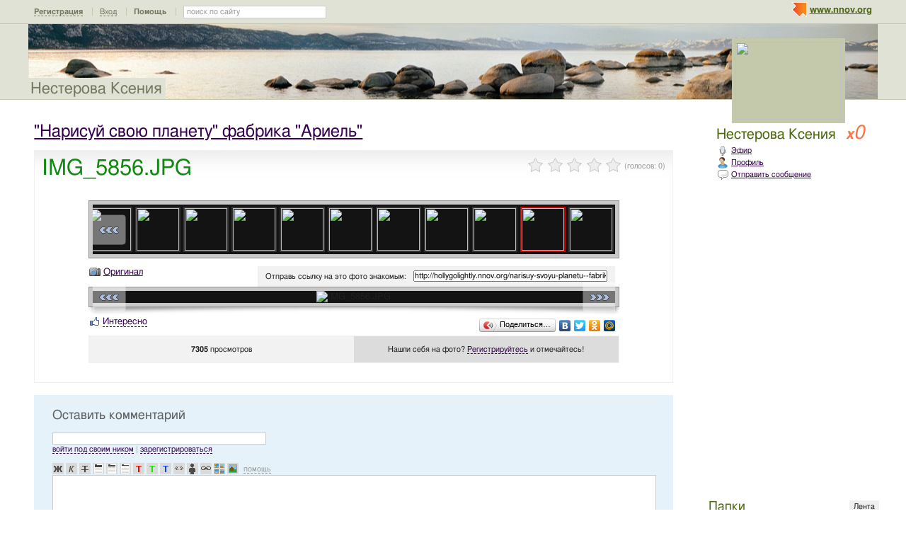

--- FILE ---
content_type: text/html; charset=utf-8
request_url: http://hollygolightly.nnov.org/narisuy-svoyu-planetu--fabrika--ariel/5516391.html
body_size: 17179
content:
<!DOCTYPE html PUBLIC "-//W3C//DTD XHTML 1.0 Transitional//EN" "http://www.w3.org/TR/xhtml1/DTD/xhtml1-transitional.dtd">
<html xmlns="http://www.w3.org/1999/xhtml">
<head>
   <title>IMG_5856.JPG</title>
<meta http-equiv="Content-Type" content="text/html; charset=utf-8" />

<meta name="description" content="IMG_5856.JPG Нижний Новгород" /><meta name="keywords" content="Нестерова, Новгород, Нарисуй, планету, фабрика, Нижний, Ариель, Ксения, IMG_5856, свою" />
<link rel="shortcut icon" type="image/x-icon" href="http://img.nnov.org/favicon.ico"/>
<link rel="icon" type="image/x-icon" href="http://img.nnov.org/favicon.ico"/>
     	<link rel="alternate" type="application/rss+xml" title="Нестерова Ксения" href="http://hollygolightly.nnov.org/rss.php" />
	   <link rel="alternate" type="application/rss+xml" title="Нестерова Ксения: "Нарисуй свою планету" фабрика "Ариель"" href="http://hollygolightly.nnov.org/narisuy-svoyu-planetu--fabrika--ariel/rss.php" />
   
 
            
            
    
  
   <script type="text/javascript" src="http://s.img.nnov.org/jquery,startup.js?1.2.7"></script>
  <link rel="stylesheet" href="http://s.img.nnov.org/skins,google,auto,artist_tommyhilfiger3.css;JooStest.css;Oflife.css;Beatle,common.css;myspace,menu.css;item,photoitem.css;sections,forum.css;skins,google,auto,layout.css?3.5.8" type="text/css" media="all"/>

   
 
    <script type="text/javascript" src="http://s.img.nnov.org/adwolf.js"></script>
</head>
<body id="myspace" class="js cBody full" onclick='return {"data":{"user":{"user_id":0,"login":""}},"dispatcher":"page"}' widget="Controls_Document" data='{"userId":0,"login":""}'>
  <script type="text/javascript">

  var _gaq = _gaq || [];
  _gaq.push(['_setAccount', 'UA-30406011-5']);
  _gaq.push(['_setDomainName', '.nnov.org']);
  _gaq.push(['_setSessionCookieTimeout', 7200000]);
  _gaq.push(['_trackPageview']);
  _gaq.push(['t2._setAccount', 'UA-30406011-1']);
 _gaq.push(['t2._setDomainName','none']);
 _gaq.push(['t2._setAllowLinker',true]);
  _gaq.push(['t2._trackPageview']);

  (function() {
    var ga = document.createElement('script'); ga.type = 'text/javascript'; ga.async = true;
    ga.src = ('https:' == document.location.protocol ? 'https://ssl' : 'http://www') + '.google-analytics.com/ga.js';
    var s = document.getElementsByTagName('script')[0]; s.parentNode.insertBefore(ga, s);
  })();

</script>
<!-- Yandex.Metrika counter -->
<script type="text/javascript">
(function (d, w, c) {
    (w[c] = w[c] || []).push(function() {
        try {
            w.yaCounter17734588 = new Ya.Metrika({id:17734588, enableAll: true, webvisor:true});
        } catch(e) { }
    });
    
    var n = d.getElementsByTagName("script")[0],
        s = d.createElement("script"),
        f = function () { n.parentNode.insertBefore(s, n); };
    s.type = "text/javascript";
    s.async = true;
    s.src = (d.location.protocol == "https:" ? "https:" : "http:") + "//mc.yandex.ru/metrika/watch.js";

    if (w.opera == "[object Opera]") {
        d.addEventListener("DOMContentLoaded", f);
    } else { f(); }
})(document, window, "yandex_metrika_callbacks");
</script>
<noscript><div><img src="//mc.yandex.ru/watch/17734588" style="position:absolute; left:-9999px;" alt="" /></div></noscript>
<!-- /Yandex.Metrika counter -->

<style>
.TreasurePriz {position: fixed; width: 70px; height: 100px; top:100px; left:3%; z-index: 10000; }
</style>

                        

              <noindex>
  </noindex>
<div id="header">
	<div class="bgImg" >
						<div class="topHeader">
			<div class="nnovMenu" > <ul class="menu">
  <li class="first"> <img src="http://img.nnov.org/sp.gif" class="is icoi myspacelogonnov"/><a href="http://www.nnov.org/"><b>www.nnov.org</b></a></li>
  
 </ul></div>
			     <noindex>
  <ul id="user_panel">
       <li class="first user_panel_item"><a
  href="/common/popup.php?c=classUsers&m=main_v1&s=0&users_do=reg" class="js cPopup user_panel_item_a" target="reg" pw="600" ph="450">Регистрация</a></li>
    <li class="user_panel_item"><a
  href="/common/popup.php?c=classUsers&m=main_v1&s=0&users_do=enter" class="js cPopup user_panel_item_a" target="enter" pw="600" ph="450">Вход</a></li>
              <li class="js cToolsMenu collapsed user_panel_item" onclick="return {'data' : {'css_class' : 'collapsed'}}" requires="cToggle_Holder" >
<a href="" class="js cToggle_Switch user_panel_item_a"><strong>Помощь</strong></a>
       <ul class="user_panel_tools">
       <div class="rb5">
 <div class="co">          <li class="user_panel_tools_item_topspaser"></li>
          <li class="user_panel_tools_item">За помощью обращайтесь к<br /></li>
          <li class="user_panel_tools_item"> <img src="http://img.nnov.org/sp.gif" class="is icoi he_on"/><a href="http://jasper-foter.nnov.org/" class="js cUser" target="_top" title=""><strong>jasper-foter</strong></a> <a href="http://www.nnov.co/friends/?abonentId=24514" target="_balnk">написать</a></li>
          <li class="user_panel_tools_item"> <img src="http://img.nnov.org/sp.gif" class="is icoi he_on"/><a href="http://www.nnov.org/profile/?user_id=3835706" class="js cUser" target="_top" title=""><strong>Администрация ННОВ</strong></a> <a href="http://www.nnov.co/friends/?abonentId=3835706" target="_balnk">написать</a></li>
       <div class="c"></div></div>
</div>


       </ul>
</li>
<li class="user_panel_item"><form action="http://www.nnov.org/search/" method="GET">
 <label for="headsearch">поиск по сайту</label>
 <input id="headsearch" type="text" name="q" value="" widget="Form_Decoratelabel Search_Live" />
</form></li>  </ul>
  </noindex>
  
 
 
    
 
		</div>
		<div class="title"><a href="/">Нестерова Ксения</a></div>
		<div class="logoMS" >
				<a href="/common/popup.php?c=classHTML&m=avatar&user_id=4233973" title="Кликните для увеличения" class="js cPopup" pw="740" ph="744" style="border: 0px" target="uFoto"><img src="http://preview.nnov.org/avatarcrop150x110/0/42/33/4233973.jpg"/></a>

					</div>
</div></div> <div id="main">
 <div class="grid_row">
  <div class="grid_cc">
<div class="subHeader"></div>
    <div class="folderTitle">

<div class="fr">
  </div>

<div class="folderTitleName">
<h1><a href="http://hollygolightly.nnov.org/narisuy-svoyu-planetu--fabrika--ariel/">"Нарисуй свою планету" фабрика "Ариель"</a></h1>
</div>








</div>
                

             

      <img src="http://img.nnov.org/stat/5516391" />
                  <div class="rb_var9 rb9w">
 <div class="co">     <div class="itemtitle">
   <div class="imgright">      <span class="js cItem_Rate_Holder">
<nobr><span class="js cItem_Rate is rate" Ite_Code="wwwnnovru_common.myItems.5516391" comment_form="1" onclick="return { data: { secretKey: 'QJonI/WWxdYkPxv7cV0n1IDC21LW0CI/tvzQEwW1PRjQIfmZvCrinpI41DXp5g0jafks2HQ/OONQEjUZQ5A9U/kyTzz2ey5DPAUGn9/S4mf7qrH+WSeHilx9dHueovQqBO/hc1R5xfsjQBvtaqIyLUSSYXD0l0FWxCeZQ5RyTgycpYOE2F4fd0ML6z7DyZYPlqCsrEpU02XERAtyGqP95zdOdKTmG/TMxHJ1Tg6wwEJGBgraUG/4r8w8eEgsgiYTg+SCdeLtu0GRtPQJLNrFMPXx1hRTGXWbHZ5k7c834uQF7Vtbhf3xmEhapTMjKK2uZwA20Yxtkd1DpiAfWlw6OH6cg+D1E65jqTeOUPLz2+WPyby5Vmrs6RFaipPzxv/AsMj3Np7U7AwaTQFCKaFKfeMayxo/xS+Q5CEvIxcKte2338jNCAaLqqKSRsmQckqTF0mCxtjFqAVrVlk3qZrk+Q==' } }"><img src="http://img.nnov.org/img/sp.gif"/><b class="is" style="width: 0px"></b><i class="is" style="width: 0px"></i></span> <span class="notes">(голосов: <span class="js cItem_Rate_Voices">0</span>)</span></nobr>
</span></div>
   <h1 class="alt_hdr">IMG_5856.JPG</h1>







  </div>
  
     <a name="listPhoto" />
 <div class="js cItem_Photo_Scroll photoitem">
     <div id="panMargin" class="panMargin screen">
    <div class="panDiv inner">
     <div class="js cItem_Photo_Scroll_Holder previewHolder"><a href="http://hollygolightly.nnov.org/narisuy-svoyu-planetu--fabrika--ariel/5516271.html#listPhoto"><img src="http://preview.nnov.org/byid60/0/5/51/62/5516271.jpg" width="60" height="60"/></a><a href="http://hollygolightly.nnov.org/narisuy-svoyu-planetu--fabrika--ariel/5516272.html#listPhoto"><img src="http://preview.nnov.org/byid60/0/5/51/62/5516272.jpg" width="60" height="60"/></a><a href="http://hollygolightly.nnov.org/narisuy-svoyu-planetu--fabrika--ariel/5516273.html#listPhoto"><img src="http://preview.nnov.org/byid60/0/5/51/62/5516273.jpg" width="60" height="60"/></a><a href="http://hollygolightly.nnov.org/narisuy-svoyu-planetu--fabrika--ariel/5516274.html#listPhoto"><img src="http://preview.nnov.org/byid60/0/5/51/62/5516274.jpg" width="60" height="60"/></a><a href="http://hollygolightly.nnov.org/narisuy-svoyu-planetu--fabrika--ariel/5516279.html#listPhoto"><img src="http://preview.nnov.org/byid60/0/5/51/62/5516279.jpg" width="60" height="60"/></a><a href="http://hollygolightly.nnov.org/narisuy-svoyu-planetu--fabrika--ariel/5516280.html#listPhoto"><img src="http://preview.nnov.org/byid60/0/5/51/62/5516280.jpg" width="60" height="60"/></a><a href="http://hollygolightly.nnov.org/narisuy-svoyu-planetu--fabrika--ariel/5516282.html#listPhoto"><img src="http://preview.nnov.org/byid60/0/5/51/62/5516282.jpg" width="60" height="60"/></a><a href="http://hollygolightly.nnov.org/narisuy-svoyu-planetu--fabrika--ariel/5516283.html#listPhoto"><img src="http://preview.nnov.org/byid60/0/5/51/62/5516283.jpg" width="60" height="60"/></a><a href="http://hollygolightly.nnov.org/narisuy-svoyu-planetu--fabrika--ariel/5516284.html#listPhoto"><img src="http://preview.nnov.org/byid60/0/5/51/62/5516284.jpg" width="60" height="60"/></a><a href="http://hollygolightly.nnov.org/narisuy-svoyu-planetu--fabrika--ariel/5516285.html#listPhoto"><img src="http://preview.nnov.org/byid60/0/5/51/62/5516285.jpg" width="60" height="60"/></a><a href="http://hollygolightly.nnov.org/narisuy-svoyu-planetu--fabrika--ariel/5516286.html#listPhoto"><img src="http://preview.nnov.org/byid60/0/5/51/62/5516286.jpg" width="60" height="60"/></a><a href="http://hollygolightly.nnov.org/narisuy-svoyu-planetu--fabrika--ariel/5516289.html#listPhoto"><img src="http://preview.nnov.org/byid60/0/5/51/62/5516289.jpg" width="60" height="60"/></a><a href="http://hollygolightly.nnov.org/narisuy-svoyu-planetu--fabrika--ariel/5516290.html#listPhoto"><img src="http://preview.nnov.org/byid60/0/5/51/62/5516290.jpg" width="60" height="60"/></a><a href="http://hollygolightly.nnov.org/narisuy-svoyu-planetu--fabrika--ariel/5516291.html#listPhoto"><img src="http://preview.nnov.org/byid60/0/5/51/62/5516291.jpg" width="60" height="60"/></a><a href="http://hollygolightly.nnov.org/narisuy-svoyu-planetu--fabrika--ariel/5516294.html#listPhoto"><img src="http://preview.nnov.org/byid60/0/5/51/62/5516294.jpg" width="60" height="60"/></a><a href="http://hollygolightly.nnov.org/narisuy-svoyu-planetu--fabrika--ariel/5516296.html#listPhoto"><img src="http://preview.nnov.org/byid60/0/5/51/62/5516296.jpg" width="60" height="60"/></a><a href="http://hollygolightly.nnov.org/narisuy-svoyu-planetu--fabrika--ariel/5516297.html#listPhoto"><img src="http://preview.nnov.org/byid60/0/5/51/62/5516297.jpg" width="60" height="60"/></a><a href="http://hollygolightly.nnov.org/narisuy-svoyu-planetu--fabrika--ariel/5516299.html#listPhoto"><img src="http://preview.nnov.org/byid60/0/5/51/62/5516299.jpg" width="60" height="60"/></a><a href="http://hollygolightly.nnov.org/narisuy-svoyu-planetu--fabrika--ariel/5516300.html#listPhoto"><img src="http://preview.nnov.org/byid60/0/5/51/63/5516300.jpg" width="60" height="60"/></a><a href="http://hollygolightly.nnov.org/narisuy-svoyu-planetu--fabrika--ariel/5516301.html#listPhoto"><img src="http://preview.nnov.org/byid60/0/5/51/63/5516301.jpg" width="60" height="60"/></a><a href="http://hollygolightly.nnov.org/narisuy-svoyu-planetu--fabrika--ariel/5516303.html#listPhoto"><img src="http://preview.nnov.org/byid60/0/5/51/63/5516303.jpg" width="60" height="60"/></a><a href="http://hollygolightly.nnov.org/narisuy-svoyu-planetu--fabrika--ariel/5516305.html#listPhoto"><img src="http://preview.nnov.org/byid60/0/5/51/63/5516305.jpg" width="60" height="60"/></a><a href="http://hollygolightly.nnov.org/narisuy-svoyu-planetu--fabrika--ariel/5516307.html#listPhoto"><img src="http://preview.nnov.org/byid60/0/5/51/63/5516307.jpg" width="60" height="60"/></a><a href="http://hollygolightly.nnov.org/narisuy-svoyu-planetu--fabrika--ariel/5516310.html#listPhoto"><img src="http://preview.nnov.org/byid60/0/5/51/63/5516310.jpg" width="60" height="60"/></a><a href="http://hollygolightly.nnov.org/narisuy-svoyu-planetu--fabrika--ariel/5516313.html#listPhoto"><img src="http://preview.nnov.org/byid60/0/5/51/63/5516313.jpg" width="60" height="60"/></a><a href="http://hollygolightly.nnov.org/narisuy-svoyu-planetu--fabrika--ariel/5516314.html#listPhoto"><img src="http://preview.nnov.org/byid60/0/5/51/63/5516314.jpg" width="60" height="60"/></a><a href="http://hollygolightly.nnov.org/narisuy-svoyu-planetu--fabrika--ariel/5516315.html#listPhoto"><img src="http://preview.nnov.org/byid60/0/5/51/63/5516315.jpg" width="60" height="60"/></a><a href="http://hollygolightly.nnov.org/narisuy-svoyu-planetu--fabrika--ariel/5516316.html#listPhoto"><img src="http://preview.nnov.org/byid60/0/5/51/63/5516316.jpg" width="60" height="60"/></a><a href="http://hollygolightly.nnov.org/narisuy-svoyu-planetu--fabrika--ariel/5516317.html#listPhoto"><img src="http://preview.nnov.org/byid60/0/5/51/63/5516317.jpg" width="60" height="60"/></a><a href="http://hollygolightly.nnov.org/narisuy-svoyu-planetu--fabrika--ariel/5516318.html#listPhoto"><img src="http://preview.nnov.org/byid60/0/5/51/63/5516318.jpg" width="60" height="60"/></a><a href="http://hollygolightly.nnov.org/narisuy-svoyu-planetu--fabrika--ariel/5516319.html#listPhoto"><img src="http://preview.nnov.org/byid60/0/5/51/63/5516319.jpg" width="60" height="60"/></a><a href="http://hollygolightly.nnov.org/narisuy-svoyu-planetu--fabrika--ariel/5516321.html#listPhoto"><img src="http://preview.nnov.org/byid60/0/5/51/63/5516321.jpg" width="60" height="60"/></a><a href="http://hollygolightly.nnov.org/narisuy-svoyu-planetu--fabrika--ariel/5516322.html#listPhoto"><img src="http://preview.nnov.org/byid60/0/5/51/63/5516322.jpg" width="60" height="60"/></a><a href="http://hollygolightly.nnov.org/narisuy-svoyu-planetu--fabrika--ariel/5516323.html#listPhoto"><img src="http://preview.nnov.org/byid60/0/5/51/63/5516323.jpg" width="60" height="60"/></a><a href="http://hollygolightly.nnov.org/narisuy-svoyu-planetu--fabrika--ariel/5516326.html#listPhoto"><img src="http://preview.nnov.org/byid60/0/5/51/63/5516326.jpg" width="60" height="60"/></a><a href="http://hollygolightly.nnov.org/narisuy-svoyu-planetu--fabrika--ariel/5516328.html#listPhoto"><img src="http://preview.nnov.org/byid60/0/5/51/63/5516328.jpg" width="60" height="60"/></a><a href="http://hollygolightly.nnov.org/narisuy-svoyu-planetu--fabrika--ariel/5516330.html#listPhoto"><img src="http://preview.nnov.org/byid60/0/5/51/63/5516330.jpg" width="60" height="60"/></a><a href="http://hollygolightly.nnov.org/narisuy-svoyu-planetu--fabrika--ariel/5516331.html#listPhoto"><img src="http://preview.nnov.org/byid60/0/5/51/63/5516331.jpg" width="60" height="60"/></a><a href="http://hollygolightly.nnov.org/narisuy-svoyu-planetu--fabrika--ariel/5516336.html#listPhoto"><img src="http://preview.nnov.org/byid60/0/5/51/63/5516336.jpg" width="60" height="60"/></a><a href="http://hollygolightly.nnov.org/narisuy-svoyu-planetu--fabrika--ariel/5516337.html#listPhoto"><img src="http://preview.nnov.org/byid60/0/5/51/63/5516337.jpg" width="60" height="60"/></a><a href="http://hollygolightly.nnov.org/narisuy-svoyu-planetu--fabrika--ariel/5516338.html#listPhoto"><img src="http://preview.nnov.org/byid60/0/5/51/63/5516338.jpg" width="60" height="60"/></a><a href="http://hollygolightly.nnov.org/narisuy-svoyu-planetu--fabrika--ariel/5516339.html#listPhoto"><img src="http://preview.nnov.org/byid60/0/5/51/63/5516339.jpg" width="60" height="60"/></a><a href="http://hollygolightly.nnov.org/narisuy-svoyu-planetu--fabrika--ariel/5516342.html#listPhoto"><img src="http://preview.nnov.org/byid60/0/5/51/63/5516342.jpg" width="60" height="60"/></a><a href="http://hollygolightly.nnov.org/narisuy-svoyu-planetu--fabrika--ariel/5516344.html#listPhoto"><img src="http://preview.nnov.org/byid60/0/5/51/63/5516344.jpg" width="60" height="60"/></a><a href="http://hollygolightly.nnov.org/narisuy-svoyu-planetu--fabrika--ariel/5516346.html#listPhoto"><img src="http://preview.nnov.org/byid60/0/5/51/63/5516346.jpg" width="60" height="60"/></a><a href="http://hollygolightly.nnov.org/narisuy-svoyu-planetu--fabrika--ariel/5516349.html#listPhoto"><img src="http://preview.nnov.org/byid60/0/5/51/63/5516349.jpg" width="60" height="60"/></a><a href="http://hollygolightly.nnov.org/narisuy-svoyu-planetu--fabrika--ariel/5516350.html#listPhoto"><img src="http://preview.nnov.org/byid60/0/5/51/63/5516350.jpg" width="60" height="60"/></a><a href="http://hollygolightly.nnov.org/narisuy-svoyu-planetu--fabrika--ariel/5516351.html#listPhoto"><img src="http://preview.nnov.org/byid60/0/5/51/63/5516351.jpg" width="60" height="60"/></a><a href="http://hollygolightly.nnov.org/narisuy-svoyu-planetu--fabrika--ariel/5516352.html#listPhoto"><img src="http://preview.nnov.org/byid60/0/5/51/63/5516352.jpg" width="60" height="60"/></a><a href="http://hollygolightly.nnov.org/narisuy-svoyu-planetu--fabrika--ariel/5516354.html#listPhoto"><img src="http://preview.nnov.org/byid60/0/5/51/63/5516354.jpg" width="60" height="60"/></a><a href="http://hollygolightly.nnov.org/narisuy-svoyu-planetu--fabrika--ariel/5516355.html#listPhoto"><img src="http://preview.nnov.org/byid60/0/5/51/63/5516355.jpg" width="60" height="60"/></a><a href="http://hollygolightly.nnov.org/narisuy-svoyu-planetu--fabrika--ariel/5516357.html#listPhoto"><img src="http://preview.nnov.org/byid60/0/5/51/63/5516357.jpg" width="60" height="60"/></a><a href="http://hollygolightly.nnov.org/narisuy-svoyu-planetu--fabrika--ariel/5516358.html#listPhoto"><img src="http://preview.nnov.org/byid60/0/5/51/63/5516358.jpg" width="60" height="60"/></a><a href="http://hollygolightly.nnov.org/narisuy-svoyu-planetu--fabrika--ariel/5516359.html#listPhoto"><img src="http://preview.nnov.org/byid60/0/5/51/63/5516359.jpg" width="60" height="60"/></a><a href="http://hollygolightly.nnov.org/narisuy-svoyu-planetu--fabrika--ariel/5516360.html#listPhoto"><img src="http://preview.nnov.org/byid60/0/5/51/63/5516360.jpg" width="60" height="60"/></a><a href="http://hollygolightly.nnov.org/narisuy-svoyu-planetu--fabrika--ariel/5516363.html#listPhoto"><img src="http://preview.nnov.org/byid60/0/5/51/63/5516363.jpg" width="60" height="60"/></a><a href="http://hollygolightly.nnov.org/narisuy-svoyu-planetu--fabrika--ariel/5516366.html#listPhoto"><img src="http://preview.nnov.org/byid60/0/5/51/63/5516366.jpg" width="60" height="60"/></a><a href="http://hollygolightly.nnov.org/narisuy-svoyu-planetu--fabrika--ariel/5516372.html#listPhoto"><img src="http://preview.nnov.org/byid60/0/5/51/63/5516372.jpg" width="60" height="60"/></a><a href="http://hollygolightly.nnov.org/narisuy-svoyu-planetu--fabrika--ariel/5516373.html#listPhoto"><img src="http://preview.nnov.org/byid60/0/5/51/63/5516373.jpg" width="60" height="60"/></a><a href="http://hollygolightly.nnov.org/narisuy-svoyu-planetu--fabrika--ariel/5516374.html#listPhoto"><img src="http://preview.nnov.org/byid60/0/5/51/63/5516374.jpg" width="60" height="60"/></a><a href="http://hollygolightly.nnov.org/narisuy-svoyu-planetu--fabrika--ariel/5516376.html#listPhoto"><img src="http://preview.nnov.org/byid60/0/5/51/63/5516376.jpg" width="60" height="60"/></a><a href="http://hollygolightly.nnov.org/narisuy-svoyu-planetu--fabrika--ariel/5516380.html#listPhoto"><img src="http://preview.nnov.org/byid60/0/5/51/63/5516380.jpg" width="60" height="60"/></a><a href="http://hollygolightly.nnov.org/narisuy-svoyu-planetu--fabrika--ariel/5516381.html#listPhoto"><img src="http://preview.nnov.org/byid60/0/5/51/63/5516381.jpg" width="60" height="60"/></a><a href="http://hollygolightly.nnov.org/narisuy-svoyu-planetu--fabrika--ariel/5516382.html#listPhoto"><img src="http://preview.nnov.org/byid60/0/5/51/63/5516382.jpg" width="60" height="60"/></a><a href="http://hollygolightly.nnov.org/narisuy-svoyu-planetu--fabrika--ariel/5516385.html#listPhoto"><img src="http://preview.nnov.org/byid60/0/5/51/63/5516385.jpg" width="60" height="60"/></a><a href="http://hollygolightly.nnov.org/narisuy-svoyu-planetu--fabrika--ariel/5516386.html#listPhoto"><img src="http://preview.nnov.org/byid60/0/5/51/63/5516386.jpg" width="60" height="60"/></a><a href="http://hollygolightly.nnov.org/narisuy-svoyu-planetu--fabrika--ariel/5516387.html#listPhoto"><img src="http://preview.nnov.org/byid60/0/5/51/63/5516387.jpg" width="60" height="60"/></a><a href="http://hollygolightly.nnov.org/narisuy-svoyu-planetu--fabrika--ariel/5516388.html#listPhoto"><img src="http://preview.nnov.org/byid60/0/5/51/63/5516388.jpg" width="60" height="60"/></a><a href="http://hollygolightly.nnov.org/narisuy-svoyu-planetu--fabrika--ariel/5516389.html#listPhoto"><img src="http://preview.nnov.org/byid60/0/5/51/63/5516389.jpg" width="60" height="60"/></a><a href="http://hollygolightly.nnov.org/narisuy-svoyu-planetu--fabrika--ariel/5516391.html#listPhoto"><img src="http://preview.nnov.org/byid60/0/5/51/63/5516391.jpg" width="60" height="60" class="act"/></a><a href="http://hollygolightly.nnov.org/narisuy-svoyu-planetu--fabrika--ariel/5516392.html#listPhoto"><img src="http://preview.nnov.org/byid60/0/5/51/63/5516392.jpg" width="60" height="60"/></a></div>
    <div class="is arr left"><a href="#" class="js cItem_Photo_Scroll_Left">&larr;</a></div>
    <div class="is arr right"><a href="#" class="js cItem_Photo_Scroll_Right">&rarr;</a></div>
    </div>
   </div>
   


<div style="border: 1px solid white">
 <div class="utils"> <span class="icolink"><a href="http://img.nnov.org/data/uf/44/5/51/63/5516391_IMG_5856.JPG" class="" target="_blank"><img src="http://img.nnov.org/sp.gif" class="is icoi classmygallery"/>Оригинал</a></span></div>
 <div class="givelink">
  <div class="rb_var13 rb5" ebl="1" ebr="1">
 <div class="co">  <form>
   <label>Отправь ссылку на это фото знакомым:</label>
   <input type="text" value="http://hollygolightly.nnov.org/narisuy-svoyu-planetu--fabrika--ariel/5516391.html" />
  </form>
  <div class="c"></div></div>
</div>


 </div>
</div>
<div class="screen"><div class="inner"><img src="http://preview.nnov.org/screen740/0/data/uf/44/5/51/63/5516391_IMG_5856.JPG" alt="IMG_5856.JPG" title="IMG_5856.JPG"/><div class="is arr left"><a href="http://hollygolightly.nnov.org/narisuy-svoyu-planetu--fabrika--ariel/5516389.html#listPhoto">&laquo;</a></div><div class="is arr right"><a href="http://hollygolightly.nnov.org/narisuy-svoyu-planetu--fabrika--ariel/5516392.html#listPhoto">&raquo;</a></div></div></div>

 <div><img src="http://img.nnov.org/interface/photoitem_bg.jpg" width="100%" height="12"/></div>
    <div>
<div class="fl">


      <div class=" controlLink" 
widget="Controls_Linker"
data="{
  uopClass : 'classMyItemPhoto', 
  uopId : 5516391,
  isLiked : 0  , userNoReg : 1}"
>
 <img src="http://img.nnov.org/sp.gif" class="is icoi likeIcon"/><a href="#" class="Add">Интересно</a>
<a href="#" class="showModalBlock" method="Drop">Вам интересно</a>
<div class="modalBlock" method="Drop">
<a href="#" class="Drop">Больше не интересно</a>
</div>
<span class="CountLikers hide" >(<a href="#" class="showCount" >0</a>)</span>
</div>
</div>
<div class="fr"><script type="text/javascript" src="//yandex.st/share/share.js" charset="utf-8"></script>
<noindex><div class="yashare-auto-init" data-yashareType="button" data-yashareQuickServices="yaru,vkontakte,facebook,twitter,odnoklassniki,moimir"></div></noindex></div>
<div class="c"></div>
</div>
 <div class="rb_var13 rb5">
 <div class="co">      <div class="figures"><div><strong>   
7305 </strong> просмотров</div></div>
  <div class="inphoto"><div>      Нашли себя на фото? <a
  href="/common/popup.php?c=classUsers&m=main_v1&s=0&users_do=reg" class="js cPopup" target="reg" pw="600" ph="450">Регистрируйтесь</a> и отмечайтесь!
   </div></div>
 <div class="c"></div></div>
</div>
<br />

 <div class="c"></div>
 </div>
<div class="c"></div></div>
</div>
<br />



              <a name="comments" />
<div class="rb5 cRoundBox rb_var2 rb9" etl="1" etr="1">
 <div class="co"><div class="fr"></div>
<h3>Оставить комментарий</h3>
						<noindex>
		
	

	
	

	
	 <div class="js cForms_PopupSubmitter" requires="cPopup" href="/common/popup.php?c=DNK_Forum_Thread_Block&m=classMyItemComment&fta=reply&unid=classMyItemPhoto.5516391" pw="700" ph="700" target="enter">
		<form enctype="multipart/form-data" method="post" name="postform" class="js cForms_Container common_form">
	  
	  <input type="hidden" name="kod" value="код" />

	  

	  

	  		
	    <input type="text" maxlength="20" name="login" value="" class="js cForms_Text txtfld"/> 
	      <div class="notes">
                <a href="/common/popup.php?c=classUsers&m=main_v1&s=0&users_do=enter" class="js cPopup" target="userEnter" pw="500" ph="400">войти под своим ником</a>
	        | <a href="/common/popup.php?c=classUsers&m=main_v1&s=0&users_do=reg" class="js cPopup" target="userReg" pw="500" ph="400">зарегистрироваться</a>
		<br /><br />
	      </div>
            
	  
	
	
	  
	      <div class="js cForms_TextEditor">
    <div id="butns">
     <a href="#" class="js cForms_TextEditor_insTag" insTag="b" tabindex="32767" title="Полужирный"><img src="http://img.nnov.org/sp.gif" class="b"/></a>
     <a href="#" class="js cForms_TextEditor_insTag" insTag="i" tabindex="32767" title="Курсив"><img src="http://img.nnov.org/sp.gif" class="i"/></a>
     <a href="#" class="js cForms_TextEditor_insTag" insTag="strike" tabindex="32767" title="Перечеркнутый"><img src="http://img.nnov.org/sp.gif" class="strike" /></a>
     <a href="#" class="js cForms_TextEditor_insTag" insTag="h1" tabindex="32767" title="Заголовок 1"><img src="http://img.nnov.org/sp.gif" class="h1"/></a>
     <a href="#" class="js cForms_TextEditor_insTag" insTag="h2" tabindex="32767" title="Заголовок 2"><img src="http://img.nnov.org/sp.gif" class="h2"/></a>
     <a href="#" class="js cForms_TextEditor_insTag" insTag="h3" tabindex="32767" title="Заголовок 3"><img src="http://img.nnov.org/sp.gif" class="h3"/></a>
     <a href="#" class="js cForms_TextEditor_insTag" insTag="red" tabindex="32767" title="Красный"><img src="http://img.nnov.org/sp.gif" class="red" /></a>
     <a href="#" class="js cForms_TextEditor_insTag" insTag="green" tabindex="32767" title="Зеленый"><img src="http://img.nnov.org/sp.gif" class="green" /></a>
     <a href="#" class="js cForms_TextEditor_insTag" insTag="blue" tabindex="32767" title="Синий"><img src="http://img.nnov.org/sp.gif" class="blue"/></a>
     <a href="#" class="js cForms_TextEditor_insTag" insTag="quote" tabindex="32767" title="Цитировать"><img src="http://img.nnov.org/sp.gif" class="quote"/></a>
          <a href="#" class="js cForms_TextEditor_insTag" insTag="user" tabindex="32767" title="Пользователь"><img src="http://img.nnov.org/sp.gif" class="user"/></a>

     <a href="#" class="js cForms_TextEditor_insUrl" tabindex="32767" title="Ссылка"><img src="http://img.nnov.org/sp.gif" class="url"/></a>
     <a href="#" class="js cForms_TextEditor_insPhoto" tabindex="32767" title="Фотогалерея"><img src="http://img.nnov.org/sp.gif" class="photo"/></a>
     <a href="/common/popup.php?c=classHTML&m=myupload_v2" class="js cForms_TextEditor_insUpload" requires="cPopup" pw="600" ph="500" target="myUpload" title="Загрузить файл" tabindex="32767"><img src="http://img.nnov.org/sp.gif" class="upload"/></a>
  &nbsp;<a href="/common/popup.php?c=classHTML&m=html_help" class="js cPopup notes" target="htmlHelp" pw="500" ph="400">помощь</a>
    </div>
    <div class="js cForms_TextEditor_ImageHolder" preview="byid60"></div>
<textarea
  id="PostMsg"
  name="message"
  class="js cForms_Textarea ta"
></textarea>

  </div>	  
	
	  		
	    <label>Решение задачи (прописью):</label>
	      <div class="notes">Вы не зарегистрированы, решите арифметическую задачу на картинке,<br/>введите ответ <b>прописью</b> <br />(<a href="" onclick="document.getElementById('capt').src = document.getElementById('capt').src + '?rnd=11897'; return false">обновить картинку</a>).</div>
	    
	    <dd><input type="text" name="captcha" class="js cForms_Text txtfld" tabindex="1" /><br />
	      <img src="/common/lcaptcha.php?rnd=82293" id="capt"/>
	    </dd>
	  <div style="text-align: center;"> <input type="submit" class="btn" value="Отправить" /></div>
	    <input type="hidden" name="Update" value="1" />

	</form></div>
</noindex><div class="c"></div></div>
</div>
<br />

  </div>
  <div class="grid_r">
    

   <div class="myspace_owner">
         <div class="titleOwner">Нестерова Ксения <a class="reting" href="http://www.nnov.org/user/rating/?cPart=1#ratingPlace">
<i>x</i>0</a>

</div>
   <ul>
    <li> <div class="icolink"><a href="/?Do=airLenta" class=""><img src="http://img.nnov.org/sp.gif" class="is icoi airItemMenu"/>Эфир</a></div></li>
    <li> <div class="icolink"><a href="/?Do=Portret" class=""><img src="http://img.nnov.org/sp.gif" class="is icoi he_on"/>Профиль</a></div></li>
         <li>  <a href="http://nnov.co/message/?abonentId=4233973" title="Отправить сообщение" target="_blank" class="icolink"  rel="nofollow" > <img src="http://img.nnov.org/sp.gif" class="is icoi thumb_comment"/>Отправить сообщение</a>
</li>
       </ul>
<br/>

      </div>

        
 

<br/>
  
<div class="banner" style=""><noindex rel='nofollow'> <script async src='//pagead2.googlesyndication.com/pagead/js/adsbygoogle.js'></script> <!-- nnov_240_400 --> <ins class='adsbygoogle'      style='display:inline-block;width:240px;height:400px'      data-ad-client='ca-pub-6231255325161292'      data-ad-slot='2190466899'></ins> <script> (adsbygoogle = window.adsbygoogle || []).push({}); </script> </noindex><img src="http://www.nnov.org/hints/show/7061.banner_240.jpg" width="1" height="1" /></div><br/>



 
  <div class="myspace_menu">
  <div class="imgright"><a href="/?Do=MyLenta">Лента</a></div>
  <h2>Папки</h2>
     <ul class="">
                          <li>
           <div class="icolink"><a href="/turnir--shit-i-mech--v-den-goroda/" class=""><img src="http://img.nnov.org/sp.gif" class="is icoi classmygallery"/>Турнир "Щит и меч" в День города  </a> <span class="count">(83)</span></div>    </li>
                             <li>
           <div class="icolink"><a href="/zhizn-v-polnom-tsvete/" class=""><img src="http://img.nnov.org/sp.gif" class="is icoi classmygallery"/>Жизнь в полном цвете</a> <span class="count">(46)</span></div>    </li>
                             <li>
           <div class="icolink"><a href="/otkr--tie-100-oy-igrovoy-ploshadki--fond-obnazhenn/" class=""><img src="http://img.nnov.org/sp.gif" class="is icoi classmygallery"/>Открытие 100-ой игровой площадки: Фонд обнаженные сердца</a> <span class="count">(122)</span></div>    </li>
                             <li>
           <div class="icolink"><a href="/adrenaline-fmx-rush/" class=""><img src="http://img.nnov.org/sp.gif" class="is icoi classmygallery"/>Adrenaline FMX RUSH</a> <span class="count">(95)</span></div>    </li>
                             <li>
           <div class="icolink"><a href="/pust--nskiy-zakaznik/" class=""><img src="http://img.nnov.org/sp.gif" class="is icoi classmygallery"/>Пустынский заказник</a> <span class="count">(23)</span></div>    </li>
                             <li>
           <div class="icolink"><a href="/maastriht-i-sad---appeltern/" class=""><img src="http://img.nnov.org/sp.gif" class="is icoi classmygallery"/>Маастрихт и сады Appeltern</a> <span class="count">(14)</span></div>    </li>
                             <li>
           <div class="icolink"><a href="/gorkyclassic-2013/" class=""><img src="http://img.nnov.org/sp.gif" class="is icoi classmygallery"/>Gorkyclassic-2013</a> <span class="count">(88)</span></div>    </li>
                             <li>
           <div class="icolink"><a href="/miting--otstoim-park-kulibina/" class=""><img src="http://img.nnov.org/sp.gif" class="is icoi classmygallery"/>Митинг "Отстоим парк Кулибина"</a> <span class="count">(18)</span></div>    </li>
                             <li>
           <div class="icolink"><a href="/mercedes-benz-sprinter-classic-na-gaze/" class=""><img src="http://img.nnov.org/sp.gif" class="is icoi classmygallery"/>Mercedes-Benz Sprinter Classic на ГАЗе</a> <span class="count">(70)</span></div>    </li>
                             <li>
           <div class="icolink"><a href="/wafest-2013/" class=""><img src="http://img.nnov.org/sp.gif" class="is icoi classmygallery"/>WAFEst 2013</a> <span class="count">(117)</span></div>    </li>
                             <li>
           <div class="icolink"><a href="/marafon-legkoy-zhizni-oltermanni/" class=""><img src="http://img.nnov.org/sp.gif" class="is icoi classmygallery"/>Марафон легкой жизни Oltermanni</a> <span class="count">(93)</span></div>    </li>
                             <li>
           <div class="icolink"><a href="/otkr--tie-5-go-sezona-v--serflagere-freedom/" class=""><img src="http://img.nnov.org/sp.gif" class="is icoi classmygallery"/>Открытие 5-го сезона в "Сёрфлагере FreeDOM"</a> <span class="count">(62)</span></div>    </li>
                             <li>
           <div class="icolink"><a href="/pokaz-finala-ligi-chempionov-uefa--organizovann--y/" class=""><img src="http://img.nnov.org/sp.gif" class="is icoi classmygallery"/>Показ финала Лиги Чемпионов УЕФА, организованный брендом Heineken</a> <span class="count">(91)</span></div>    </li>
                             <li>
           <div class="icolink"><a href="/miss-nizhniy-novgorod-2013-perv--y-kasting/" class=""><img src="http://img.nnov.org/sp.gif" class="is icoi classmygallery"/>Мисс Нижний Новгород 2013 первый кастинг</a> <span class="count">(112)</span></div>    </li>
                             <li>
           <div class="icolink"><a href="/kaleydoskop-stilya/" class=""><img src="http://img.nnov.org/sp.gif" class="is icoi classmygallery"/>Калейдоскоп стиля</a> <span class="count">(44)</span></div>    </li>
                             <li>
           <div class="icolink"><a href="/fotov--stavka-georgiya-akimova---15-mgnoveniy-vesn/" class=""><img src="http://img.nnov.org/sp.gif" class="is icoi classmygallery"/>Фотовыставка Георгия Акимова «15 мгновений весны»</a> <span class="count">(14)</span></div>    </li>
                             <li>
           <div class="icolink"><a href="/festival-elektronnoy-muz--ki-freedom-music/" class=""><img src="http://img.nnov.org/sp.gif" class="is icoi classmygallery"/>Фестиваль электронной музыки Freedom Music</a> <span class="count">(51)</span></div>    </li>
                             <li>
           <div class="icolink"><a href="/open-sky/" class=""><img src="http://img.nnov.org/sp.gif" class="is icoi classmygallery"/>Open Sky</a> <span class="count">(33)</span></div>    </li>
                             <li>
           <div class="icolink"><a href="/9-maya-2013-goda/" class=""><img src="http://img.nnov.org/sp.gif" class="is icoi classmygallery"/>9 мая 2013 года</a> <span class="count">(74)</span></div>    </li>
                             <li>
           <div class="icolink"><a href="/litsa-pobed/" class=""><img src="http://img.nnov.org/sp.gif" class="is icoi classmygallery"/>Лица Победы</a> <span class="count">(10)</span></div>    </li>
                             <li>
           <div class="icolink"><a href="/1-maya/" class=""><img src="http://img.nnov.org/sp.gif" class="is icoi classmygallery"/>1 мая</a> <span class="count">(134)</span></div>    </li>
                             <li>
           <div class="icolink"><a href="/narisuy-svoyu-planetu--fabrika--ariel/" class=""><img src="http://img.nnov.org/sp.gif" class="is icoi classmygallery"/><strong>"Нарисуй свою планету" фабрика "Ариель"</strong></a> <span class="count">(71)</span></div>    </li>
                             <li>
           <div class="icolink"><a href="/press-konferentsiya-priurochennaya-k-festivalyu--z/" class=""><img src="http://img.nnov.org/sp.gif" class="is icoi classmygallery"/>Пресс конференция приуроченная к фестивалю "Золотой Подиум 2013" </a> <span class="count">(8)</span></div>    </li>
                             <li>
           <div class="icolink"><a href="/premern--y-pokaz-filma--legenda----17/" class=""><img src="http://img.nnov.org/sp.gif" class="is icoi classmygallery"/>Премьерный показ фильма "Легенда №17"</a> <span class="count">(26)</span></div>    </li>
                             <li>
           <div class="icolink"><a href="/moraln--y-kodeks---v-zagorodnom-otele---chayka/" class=""><img src="http://img.nnov.org/sp.gif" class="is icoi classmygallery"/>«Моральный кодекс» в загородном отеле «Чайка»</a> <span class="count">(199)</span></div>    </li>
                             <li>
           <div class="icolink"><a href="/olimpiyskiy-fakel-v-niu-vsche/" class=""><img src="http://img.nnov.org/sp.gif" class="is icoi classmygallery"/>Олимпийский факел в НИУ ВШЭ</a> <span class="count">(25)</span></div>    </li>
                             <li>
           <div class="icolink"><a href="/britaniya-cherez-obektiv-berta-hardi/" class=""><img src="http://img.nnov.org/sp.gif" class="is icoi classmygallery"/>Британия через объектив Берта Харди</a> <span class="count">(55)</span></div>    </li>
                             <li>
           <div class="icolink"><a href="/martovskie-kot/" class=""><img src="http://img.nnov.org/sp.gif" class="is icoi classmygallery"/>Мартовские коты</a> <span class="count">(88)</span></div>    </li>
                             <li>
           <div class="icolink"><a href="/den-ptits-23-marta/" class=""><img src="http://img.nnov.org/sp.gif" class="is icoi classmygallery"/>День птиц 23 марта</a> <span class="count">(49)</span></div>    </li>
                             <li>
           <div class="icolink"><a href="/miss-hse-2013--goddess-show/" class=""><img src="http://img.nnov.org/sp.gif" class="is icoi classmygallery"/>MISS HSE 2013: GODDESS SHOW</a> <span class="count">(87)</span></div>    </li>
                             <li>
           <div class="icolink"><a href="/toyota-tsentr-nizhniy-novgorod-yug-2-marta/" class=""><img src="http://img.nnov.org/sp.gif" class="is icoi classmygallery"/>Тойота Центр Нижний Новгород Юг 2 марта</a> <span class="count">(35)</span></div>    </li>
                             <li>
           <div class="icolink"><a href="/fotoreportazh-so-semok-filma--elementarnaya-lyubov/" class=""><img src="http://img.nnov.org/sp.gif" class="is icoi classmygallery"/>Фоторепортаж со съемок фильма "Элементарная любовь"</a> <span class="count">(30)</span></div>    </li>
                             <li>
           <div class="icolink"><a href="/v--stavka---coca-cola--pronesi-olimpiyskiy-ogon--v/" class=""><img src="http://img.nnov.org/sp.gif" class="is icoi classmygallery"/>Выставка «Coca-Cola. Пронеси Олимпийский огонь. Вливайся!»</a> <span class="count">(53)</span></div>    </li>
                             <li>
           <div class="icolink"><a href="/tsvet/" class=""><img src="http://img.nnov.org/sp.gif" class="is icoi classmyblog"/>Цветы</a> <span class="count">(7)</span></div>    </li>
                             <li>
           <div class="icolink"><a href="/l--zhnya-rossii--2013/" class=""><img src="http://img.nnov.org/sp.gif" class="is icoi classmygallery"/>Лыжня России -2013</a> <span class="count">(13)</span></div>    </li>
                             <li>
           <div class="icolink"><a href="/zhivotn--y-mir-zemli-glazami-fotografov-national-g/" class=""><img src="http://img.nnov.org/sp.gif" class="is icoi classmygallery"/>Животный мир Земли глазами фотографов National Geographic </a> <span class="count">(90)</span></div>    </li>
                             <li>
           <div class="icolink"><a href="/vverh-dnom--laboratoriya-avtorskih-podarkov/" class=""><img src="http://img.nnov.org/sp.gif" class="is icoi classmygallery"/>Вверх дном. Лаборатория авторских подарков</a> <span class="count">(33)</span></div>    </li>
                             <li>
           <div class="icolink"><a href="/interesnoe/" class=""><img src="http://img.nnov.org/sp.gif" class="is icoi classmyblog"/>Интересное</a> <span class="count">(1)</span></div>    </li>
                             <li>
           <div class="icolink"><a href="/grandiozn--y-test-drive/" class=""><img src="http://img.nnov.org/sp.gif" class="is icoi classmygallery"/>«GRANDиозный TEST-DRIVE»</a> <span class="count">(28)</span></div>    </li>
                             <li>
           <div class="icolink"><a href="/stadion-k-chm-2018/" class=""><img src="http://img.nnov.org/sp.gif" class="is icoi classmygallery"/>Стадион к ЧМ 2018</a> <span class="count">(19)</span></div>    </li>
                             <li>
           <div class="icolink"><a href="/otkr--tie-media-markt-nizhniy-novgorod/" class=""><img src="http://img.nnov.org/sp.gif" class="is icoi classmygallery"/>Открытие Медиа Маркт Нижний Новгород</a> <span class="count">(158)</span></div>    </li>
                             <li>
           <div class="icolink"><a href="/turnir--shit-i-mech/" class=""><img src="http://img.nnov.org/sp.gif" class="is icoi classmygallery"/>Турнир "Щит и меч"</a> <span class="count">(159)</span></div>    </li>
                             <li>
           <div class="icolink"><a href="/17-noyabrya-fk--volga-----spartak/" class=""><img src="http://img.nnov.org/sp.gif" class="is icoi classmygallery"/>17 ноября ФК "Волга" - "Спартак"</a> <span class="count">(69)</span></div>    </li>
                             <li>
           <div class="icolink"><a href="/hk--torpedo-----lev/" class=""><img src="http://img.nnov.org/sp.gif" class="is icoi classmygallery"/>ХК "Торпедо" - "Лев"</a> <span class="count">(36)</span></div>    </li>
                             <li>
           <div class="icolink"><a href="/master-klass-po-kataniyu-na-konkah-dlya-finalistok/" class=""><img src="http://img.nnov.org/sp.gif" class="is icoi classmygallery"/>мастер-класс по катанию на коньках для финалисток регионального конкурса красоты «Мисс Нижний Новгород-2012» от игроков ХК "Торпедо"</a> <span class="count">(37)</span></div>    </li>
                             <li>
           <div class="icolink"><a href="/fk--volga--nizhniy-novgorod----zenit/" class=""><img src="http://img.nnov.org/sp.gif" class="is icoi classmygallery"/>ФК "Волга" Нижний Новгород - "Зенит"</a> <span class="count">(60)</span></div>    </li>
                             <li>
           <div class="icolink"><a href="/chitaln--y-zal/" class=""><img src="http://img.nnov.org/sp.gif" class="is icoi classmyblog"/>Читальный зал</a> <span class="count">(29)</span></div>    </li>
                             <li>
           <div class="icolink"><a href="/hk--torpedo----ska/" class=""><img src="http://img.nnov.org/sp.gif" class="is icoi classmygallery"/>ХК "Торпедо"- "СКА"</a> <span class="count">(136)</span></div>    </li>
                             <li>
           <div class="icolink"><a href="/otkr--tie-avtotsentra-suzuki/" class=""><img src="http://img.nnov.org/sp.gif" class="is icoi classmygallery"/>Открытие автоцентра Сузуки</a> <span class="count">(31)</span></div>    </li>
                             <li>
           <div class="icolink"><a href="/vstrecha-nnovtsev-v-lofte/" class=""><img src="http://img.nnov.org/sp.gif" class="is icoi classmygallery"/>Встреча nnovцев в LOFTе</a> <span class="count">(109)</span></div>    </li>
                             <li>
           <div class="icolink"><a href="/hk--torpedo-----avangard---8-oktyabrya-2012g/" class=""><img src="http://img.nnov.org/sp.gif" class="is icoi classmygallery"/>ХК "Торпедо" - "Авангард"  8 октября 2012г.</a> <span class="count">(80)</span></div>    </li>
                             <li>
           <div class="icolink"><a href="/vruchenie-premii--sosnovaya-vetv/" class=""><img src="http://img.nnov.org/sp.gif" class="is icoi classmygallery"/>Вручение премии "Сосновая ветвь"</a> <span class="count">(46)</span></div>    </li>
                             <li>
           <div class="icolink"><a href="/markus-schults/" class=""><img src="http://img.nnov.org/sp.gif" class="is icoi classmygallery"/>Маркус Шульц</a> <span class="count">(75)</span></div>    </li>
                             <li>
           <div class="icolink"><a href="/zhk--tsvet-----torzhestvennaya-zakladka-pervogo-ka/" class=""><img src="http://img.nnov.org/sp.gif" class="is icoi classmygallery"/>ЖК "Цветы": торжественная закладка первого камня</a> <span class="count">(49)</span></div>    </li>
                             <li>
           <div class="icolink"><a href="/kosmetichka/" class=""><img src="http://img.nnov.org/sp.gif" class="is icoi classmyblog"/>Косметичка</a> <span class="count">(6)</span></div>    </li>
                             <li>
           <div class="icolink"><a href="/hokkey/" class=""><img src="http://img.nnov.org/sp.gif" class="is icoi classmygallery"/>Хоккей</a> <span class="count">(1)</span></div>    </li>
                             <li>
           <div class="icolink"><a href="/m-o-d-a/" class=""><img src="http://img.nnov.org/sp.gif" class="is icoi classmyblog"/>М.О.Д.А.</a> <span class="count">(22)</span></div>    </li>
                             <li class="js cMySpace_Menu_List">
     <div class="js cMySpace_Menu_Switcher is swtch_down" state=""></div>      <div class="icolink"><a href="/konkurs/" class=""><img src="http://img.nnov.org/sp.gif" class="is icoi classmyblog"/>Конкурсы</a></div>             <ul class="dno">
                          <li>
           <div class="icolink"><a href="/konkurs/konkurs-naschih-schkoln--h-ili-studencheskih-fotog/" class=""><img src="http://img.nnov.org/sp.gif" class="is icoi classmyblog"/>Конкурс наших школьных или студенческих фотографий! Скоро 1 сентября... давайте вспомним как все было))</a> <span class="count">(1)</span></div>    </li>
       </ul>
    </li>
                             <li>
           <div class="icolink"><a href="/ippodrom/" class=""><img src="http://img.nnov.org/sp.gif" class="is icoi classmygallery"/>Ипподром</a> <span class="count">(89)</span></div>    </li>
                             <li>
           <div class="icolink"><a href="/miss-nizhniy-novgorod--kasting-17-avgusta/" class=""><img src="http://img.nnov.org/sp.gif" class="is icoi classmygallery"/>Мисс Нижний Новгород (кастинг 17 августа)</a> <span class="count">(75)</span></div>    </li>
                             <li>
           <div class="icolink"><a href="/obo-vsem/" class=""><img src="http://img.nnov.org/sp.gif" class="is icoi classmyblog"/>Обо всем...</a> <span class="count">(1)</span></div>    </li>
                             <li>
           <div class="icolink"><a href="/portugalskaya-korrida/" class=""><img src="http://img.nnov.org/sp.gif" class="is icoi classmygallery"/>Португальская коррида</a> <span class="count">(8)</span></div>    </li>
                             <li>
           <div class="icolink"><a href="/uma-turman/" class=""><img src="http://img.nnov.org/sp.gif" class="is icoi classmygallery"/>Ума Турман</a> <span class="count">(2)</span></div>    </li>
                             <li>
           <div class="icolink"><a href="/scharliz-teron/" class=""><img src="http://img.nnov.org/sp.gif" class="is icoi classmygallery"/>Шарлиз Терон</a> <span class="count">(1)</span></div>    </li>
                             <li>
           <div class="icolink"><a href="/odri-totu/" class=""><img src="http://img.nnov.org/sp.gif" class="is icoi classmygallery"/>Одри Тоту</a> <span class="count">(2)</span></div>    </li>
                             <li>
           <div class="icolink"><a href="/kira-naytli/" class=""><img src="http://img.nnov.org/sp.gif" class="is icoi classmygallery"/>Кира Найтли</a> <span class="count">(2)</span></div>    </li>
                             <li class="js cMySpace_Menu_List">
     <div class="js cMySpace_Menu_Switcher is swtch_down" state=""></div>      <div class="icolink"><a href="/fotografii/" class=""><img src="http://img.nnov.org/sp.gif" class="is icoi classmygallery"/>Фотографии</a> <span class="count">(75)</span></div>             <ul class="dno">
                          <li>
           <div class="icolink"><a href="/fotografii/hk--torpedo------dinamo---riga--25-avgusta-2012g/" class=""><img src="http://img.nnov.org/sp.gif" class="is icoi classmygallery"/>ХК "Торпедо" -  "Динамо" (Рига) 25 августа 2012г.</a> <span class="count">(65)</span></div>    </li>
                             <li>
           <div class="icolink"><a href="/fotografii/hk--torpedo------spartak---moskva--23-sentyabrya-2/" class=""><img src="http://img.nnov.org/sp.gif" class="is icoi classmygallery"/>ХК "Торпедо" -  "Спартак" (Москва) 23 сентября 2012г.</a> <span class="count">(105)</span></div>    </li>
                             <li>
           <div class="icolink"><a href="/fotografii/den-bega-2012/" class=""><img src="http://img.nnov.org/sp.gif" class="is icoi classmygallery"/>День бега 2012 </a> <span class="count">(164)</span></div>    </li>
                             <li>
           <div class="icolink"><a href="/fotografii/torpedo---atlant-10-avgusta-2012/" class=""><img src="http://img.nnov.org/sp.gif" class="is icoi classmygallery"/>Торпедо - Атлант 10 августа 2012</a> <span class="count">(14)</span></div>    </li>
                             <li>
           <div class="icolink"><a href="/fotografii/volga---rubin---6-avgusta-2012g/" class=""><img src="http://img.nnov.org/sp.gif" class="is icoi classmygallery"/>"Волга"-"Рубин"  6 августа 2012г.</a> <span class="count">(31)</span></div>    </li>
                             <li>
           <div class="icolink"><a href="/fotografii/pervaya-vecherinka-radio-enerdzhi/" class=""><img src="http://img.nnov.org/sp.gif" class="is icoi classmygallery"/>Первая вечеринка радио Энерджи</a> <span class="count">(29)</span></div>    </li>
                             <li>
           <div class="icolink"><a href="/fotografii/po-sledam-yeti-----otkroy-nizhniy-s-yeti/" class=""><img src="http://img.nnov.org/sp.gif" class="is icoi classmygallery"/>По следам Yeti ... Открой Нижний с Yeti!</a> <span class="count">(103)</span></div>    </li>
                             <li>
           <div class="icolink"><a href="/fotografii/test-drayv-mobilnogo-interneta-3g-na-nizhegorodsko/" class=""><img src="http://img.nnov.org/sp.gif" class="is icoi classmygallery"/>Тест-драйв мобильного Интернета 3G на Нижегородской канатной дороге</a> <span class="count">(4)</span></div>    </li>
                             <li>
           <div class="icolink"><a href="/fotografii/waterdance-2012/" class=""><img src="http://img.nnov.org/sp.gif" class="is icoi classmygallery"/>Waterdance 2012</a> <span class="count">(165)</span></div>    </li>
                             <li>
           <div class="icolink"><a href="/fotografii/leto--reki--teplohod/" class=""><img src="http://img.nnov.org/sp.gif" class="is icoi classmygallery"/>"Лето. Реки. Теплоход"</a> <span class="count">(1)</span></div>    </li>
                             <li>
           <div class="icolink"><a href="/fotografii/russkie-gorki--2012/" class=""><img src="http://img.nnov.org/sp.gif" class="is icoi classmygallery"/>Русские горки -2012</a> <span class="count">(74)</span></div>    </li>
                             <li>
           <div class="icolink"><a href="/fotografii/stantsiya-metro--gorkovskaya--26-iyulya-2012g/" class=""><img src="http://img.nnov.org/sp.gif" class="is icoi classmygallery"/>Станция метро "Горьковская" 26 июля 2012г.</a> <span class="count">(26)</span></div>    </li>
                             <li>
           <div class="icolink"><a href="/fotografii/festival--drugoe-kino/" class=""><img src="http://img.nnov.org/sp.gif" class="is icoi classmygallery"/>Фестиваль "Другое кино"</a> <span class="count">(49)</span></div>    </li>
                             <li>
           <div class="icolink"><a href="/fotografii/proekt-fotografa-vladimira-schirokova-cherno-beloe/" class=""><img src="http://img.nnov.org/sp.gif" class="is icoi classmygallery"/>Проект фотографа ВЛАДИМИРА ШИРОКОВА ЧЕРНО-БЕЛОЕ. ЗВЁЗДЫ! </a> <span class="count">(22)</span></div>    </li>
                             <li>
           <div class="icolink"><a href="/fotografii/finaln--y-etap-rossiyskogo-tura-red-bull-local-her/" class=""><img src="http://img.nnov.org/sp.gif" class="is icoi classmygallery"/>Финальный этап российского тура Red Bull Local Hero прошел в Нижнем Новгороде</a> <span class="count">(17)</span></div>    </li>
                             <li>
           <div class="icolink"><a href="/fotografii/pepel-i-sneg--gregori-kolbert1/" class=""><img src="http://img.nnov.org/sp.gif" class="is icoi classmygallery"/>"Пепел и снег" Грегори Колберт</a> <span class="count">(30)</span></div>    </li>
                             <li>
           <div class="icolink"><a href="/fotografii/perv--e-v-rossii-gonki-na-tarantase/" class=""><img src="http://img.nnov.org/sp.gif" class="is icoi classmygallery"/>Первые в России гонки на тарантасе:))</a> <span class="count">(22)</span></div>    </li>
                             <li>
           <div class="icolink"><a href="/fotografii/sneg-v-razgar-leta------torzhestvo-nizhegorodskih/" class=""><img src="http://img.nnov.org/sp.gif" class="is icoi classmygallery"/>Снег в разгар лета –  торжество нижегородских сноубордистов  (Red Bull)</a> <span class="count">(193)</span></div>    </li>
                             <li>
           <div class="icolink"><a href="/fotografii/nizhegorodskoe-koltso-2012/" class=""><img src="http://img.nnov.org/sp.gif" class="is icoi classmygallery"/>Нижегородское кольцо 2012</a> <span class="count">(92)</span></div>    </li>
                             <li>
           <div class="icolink"><a href="/fotografii/ekstrimlendu-5-let/" class=""><img src="http://img.nnov.org/sp.gif" class="is icoi classmygallery"/>Экстримлэнду 5 лет</a> <span class="count">(548)</span></div>    </li>
                             <li>
           <div class="icolink"><a href="/fotografii/zapusk-lokalnogo-proizvodstva-brenda-amstel-premiu/" class=""><img src="http://img.nnov.org/sp.gif" class="is icoi classmygallery"/>Запуск локального производства бренда Amstel Premium Pilsener</a> <span class="count">(14)</span></div>    </li>
                             <li>
           <div class="icolink"><a href="/fotografii/nizhegorodskaya-biznes-regata-2012/" class=""><img src="http://img.nnov.org/sp.gif" class="is icoi classmygallery"/>Нижегородская бизнес регата 2012</a> <span class="count">(148)</span></div>    </li>
                             <li>
           <div class="icolink"><a href="/fotografii/trenirovochn--y-den----yahta--reka--ya/" class=""><img src="http://img.nnov.org/sp.gif" class="is icoi classmygallery"/>Тренировочный день... Яхта, река, я))</a> <span class="count">(120)</span></div>    </li>
                             <li>
           <div class="icolink"><a href="/fotografii/28-----y--chempionat-evrop---po-hudozhestvennoy-gi/" class=""><img src="http://img.nnov.org/sp.gif" class="is icoi classmygallery"/>28 – й  чемпионат Европы по художественной гимнастике. Нижний Новгород</a> <span class="count">(76)</span></div>    </li>
                             <li>
           <div class="icolink"><a href="/fotografii/premera-filma--prometey--v-sinema-park/" class=""><img src="http://img.nnov.org/sp.gif" class="is icoi classmygallery"/>Премьера фильма "Прометей" в Синема Парк</a> <span class="count">(42)</span></div>    </li>
                             <li>
           <div class="icolink"><a href="/fotografii/1-iyunya-den-zashit---detey/" class=""><img src="http://img.nnov.org/sp.gif" class="is icoi classmygallery"/>1 июня День защиты детей</a> <span class="count">(90)</span></div>    </li>
                             <li>
           <div class="icolink"><a href="/fotografii/kaleydoskop-stilya-2012/" class=""><img src="http://img.nnov.org/sp.gif" class="is icoi classmygallery"/>Калейдоскоп стиля-2012</a> <span class="count">(174)</span></div>    </li>
                             <li>
           <div class="icolink"><a href="/fotografii/veshn--e-tsennosti--16-maya--fitil--ikea/" class=""><img src="http://img.nnov.org/sp.gif" class="is icoi classmygallery"/>"Вещные ценности" 16 мая "Фитиль" IKEA</a> <span class="count">(41)</span></div>    </li>
                             <li>
           <div class="icolink"><a href="/fotografii/heineken-provel-3d-translyatsiyu-finala-uefa-champ/" class=""><img src="http://img.nnov.org/sp.gif" class="is icoi classmygallery"/>Heineken провел 3D трансляцию Финала UEFA Champions League в нижнем Новгороде</a> <span class="count">(46)</span></div>    </li>
       </ul>
    </li>
                             <li>
           <div class="icolink"><a href="/proekt--finlyandiya/" class=""><img src="http://img.nnov.org/sp.gif" class="is icoi classmyblog"/>Проект "ФИНЛЯНДИЯ"</a> <span class="count">(18)</span></div>    </li>
                             <li>
           <div class="icolink"><a href="/" class=""><img src="http://img.nnov.org/sp.gif" class="is icoi classmyblog"/>Вкус жизни</a> <span class="count">(84)</span></div>    </li>
                             <li class="js cMySpace_Menu_List">
     <div class="js cMySpace_Menu_Switcher is swtch_down" state=""></div>      <div class="icolink"><a href="/detskiy-sad/" class=""><img src="http://img.nnov.org/sp.gif" class="is icoi classmyblog"/>Детский сад</a> <span class="count">(44)</span></div>             <ul class="dno">
                          <li>
           <div class="icolink"><a href="/detskiy-sad/botinochki/" class=""><img src="http://img.nnov.org/sp.gif" class="is icoi classmygallery"/>ботиночки</a> <span class="count">(1)</span></div>    </li>
       </ul>
    </li>
                             <li>
           <div class="icolink"><a href="/dnevnik-nesterova-kseniya/" class=""><img src="http://img.nnov.org/sp.gif" class="is icoi classmyblog"/>Дневник Нестерова Ксения</a> <span class="count">(277)</span></div>    </li>
       </ul>
   </div>

 



<div style="padding-bottom: 10px"></div>



 
  <div class="myspace_menu">
  <div class="imgright"><a href="/?Do=FriendsLenta">Лента друзей</a></div>
  <h2><a href="/?Do=Friends">Друзья</a></h2>

<style>
.fList {padding: 10px 0;}
.fList .user {float:left; padding: 3px;}
.fList .user img {padding: 1px;}
.userOnLine img {background-color: #aaff00;}
</style>
<div class="fList">
<div class="user" ><a href="http://www.nnov.org/profile/?user_id=1465370" title="Alef"><img src="http://preview.nnov.org/avatar32/0/14/65/1465370.jpg"/></a></div>
<div class="user" ><a href="http://www.nnov.org/profile/?user_id=34716" title="astralf"><img src="http://preview.nnov.org/avatar32/0/34/34716.jpg"/></a></div>
<div class="user" ><a href="http://www.nnov.org/profile/?user_id=1180112" title="chuchelo"><img src="http://preview.nnov.org/avatar32/0/11/80/1180112.jpg"/></a></div>
<div class="user" ><a href="http://www.nnov.org/profile/?user_id=3439916" title="DrKr"><img src="http://preview.nnov.org/avatar32/0/34/39/3439916.jpg"/></a></div>
<div class="user" ><a href="http://www.nnov.org/profile/?user_id=5652902" title="dross"><img src="http://preview.nnov.org/avatar32/0/56/52/5652902.jpg"/></a></div>
<div class="user" ><a href="http://www.nnov.org/profile/?user_id=4136820" title="gonilovnik"><img src="http://preview.nnov.org/avatar32/0/41/36/4136820.jpg"/></a></div>
<div class="user" ><a href="http://www.nnov.org/profile/?user_id=3905237" title="Inception"><img src="http://preview.nnov.org/avatar32/0/39/05/3905237.jpg"/></a></div>
<div class="user" ><a href="http://www.nnov.org/profile/?user_id=1305064" title="Johann"><img src="http://preview.nnov.org/avatar32/0/13/05/1305064.jpg"/></a></div>
<div class="user" ><a href="http://www.nnov.org/profile/?user_id=20902" title="Klukva"><img src="http://preview.nnov.org/avatar32/0/20/20902.jpg"/></a></div>
<div class="user" ><a href="http://www.nnov.org/profile/?user_id=3588916" title="Ne Negoro"><img src="http://preview.nnov.org/avatar32/0/35/88/3588916.jpg"/></a></div>
<div class="user" ><a href="http://www.nnov.org/profile/?user_id=2776925" title="Shadow Builder"><img src="http://preview.nnov.org/avatar32/0/27/76/2776925.jpg"/></a></div>
<div class="user" ><a href="http://www.nnov.org/profile/?user_id=1294064" title="Алабрыс"><img src="http://preview.nnov.org/avatar32/0/12/94/1294064.jpg"/></a></div>
<div class="user" ><a href="http://www.nnov.org/profile/?user_id=1126462" title="АХ"><img src="http://preview.nnov.org/avatar32/0/11/26/1126462.jpg"/></a></div>
<div class="user" ><a href="http://www.nnov.org/profile/?user_id=1432329" title="Василь"><img src="http://preview.nnov.org/avatar32/0/14/32/1432329.jpg"/></a></div>
<div class="user" ><a href="http://www.nnov.org/profile/?user_id=16755" title="Подснежник"><img src="http://preview.nnov.org/avatar32/0/16/16755.jpg"/></a></div>
<div class="user" ><a href="http://www.nnov.org/profile/?user_id=806108" title="Убивецфеек"><img src="http://preview.nnov.org/avatar32/0/80/806108.jpg"/></a></div>
<div class="user" ><a href="http://www.nnov.org/profile/?user_id=4224253" title="ЁШ"><img src="http://preview.nnov.org/avatar32/0/42/24/4224253.jpg"/></a></div>
<div class="c"></div>
</div>

    <hr />
    <strong> <img src="http://img.nnov.org/sp.gif" class="is icoi plus"/><a href="http://www.nnov.org/myspaces/search/">Найти друзей</a></strong>
  </div>



<style>
.tag-cloud {padding-bottom: 1em;}
.tag-cloud h3 {margin-bottom: 0.3em;}
.tag-cloud a {padding-right: 10px;}
.tag-cloud .tag-edit-link {padding: 5px 0;}
.tag-cloud .tag-edit-link a {padding: 0;}
</style>
<div class="tag-cloud">
  <h3>Записи по тегам</h3>
  <div class="tag-cloud-list">
            <a href="/tag/30-maya" style="font-size: 100%;" >30 мая</a>
            <a href="/tag/vasiliy_schukschin" style="font-size: 100%;" >Василий Шукшин</a>
            <a href="/tag/prometey" style="font-size: 100%;" >Прометей</a>
            <a href="/tag/rey-bredberi" style="font-size: 100%;" >Рей Бредбери</a>
            <a href="/tag/ridli-skott" style="font-size: 100%;" >Ридли Скотт</a>
            <a href="/tag/chuzhoy" style="font-size: 100%;" >Чужой</a>
            <a href="/tag/dacha" style="font-size: 160%;" >дача</a>
            <a href="/tag/zhara" style="font-size: 100%;" >жара</a>
            <a href="/tag/kino" style="font-size: 100%;" >кино</a>
            <a href="/tag/klassika" style="font-size: 100%;" >классика</a>
            <a href="/tag/leto" style="font-size: 160%;" >лето</a>
            <a href="/tag/limonad" style="font-size: 100%;" >лимонад</a>
            <a href="/tag/pisatel" style="font-size: 100%;" >писатель</a>
            <a href="/tag/premera" style="font-size: 100%;" >премьера</a>
            <a href="/tag/rasskazy" style="font-size: 100%;" >рассказы</a>
            <a href="/tag/retsept" style="font-size: 160%;" >рецепт</a>
            <a href="/tag/teatr" style="font-size: 100%;" >театр</a>
            <a href="/tag/fantastika" style="font-size: 160%;" >фантастика</a>
            <a href="/tag/foto" style="font-size: 160%;" >фото</a>
            <a href="/tag/tsvety" style="font-size: 160%;" >цветы</a>
        
</div>
</div>


</div>        </div>
 </div>
</div>
<div id="footer">
 <div  class="inner"><div class="fr" >
<noindex>
<!-- Yandex.RTB -->
<script>window.yaContextCb=window.yaContextCb||[]</script>
<script src="https://yandex.ru/ads/system/context.js" async></script>

<!-- Yandex.RTB R-A-178876-6 -->
<script>
window.yaContextCb.push(()=>{
	Ya.Context.AdvManager.render({
		"blockId": "R-A-178876-6",
		"type": "fullscreen",
		"platform": "touch"
	})
})
</script>
</noindex>

<noindex>
<style>
/*
.liNnov {display: inline;}
.liNnov img {width: 0 !important;height: 0  !important; }
*/
.liNnov {position: relative;width: 1px; height: 1px; overflow: hidden;}
.liNnov a {position: absolute; left: -1000px; display: block;}
</style>

<div class="liNnov">
<!--LiveInternet counter--><script type="text/javascript"><!--
document.write("<a href='http://www.liveinternet.ru/click;nnov_org' "+
"target=_blank><img src='//counter.yadro.ru/hit;nnov_org?t14.1;r"+
escape(document.referrer)+((typeof(screen)=="undefined")?"":
";s"+screen.width+"*"+screen.height+"*"+(screen.colorDepth?
screen.colorDepth:screen.pixelDepth))+";u"+escape(document.URL)+
";"+Math.random()+
"' alt='' title='LiveInternet: показано число просмотров за 24"+
" часа, посетителей за 24 часа и за сегодня' "+
"border='0' width='88' height='31'><\/a>")
//--></script><!--/LiveInternet-->
</div>
<!--LiveInternet counter--><script type="text/javascript"><!--
document.write("<a href='http://www.liveinternet.ru/click;nnov_ru' "+
"target=_blank rel=nofollow><img src='http://counter.yadro.ru/hit;nnov_ru?t14.1;r"+
escape(document.referrer)+((typeof(screen)=="undefined")?"":
";s"+screen.width+"*"+screen.height+"*"+(screen.colorDepth?
screen.colorDepth:screen.pixelDepth))+";u"+escape(document.URL)+
";h"+escape(document.title.substring(0,80))+";"+Math.random()+
"' alt='' title='LiveInternet: показано число просмотров за 24"+
" часа, посетителей за 24 часа и за сегодня' "+
"border=0 width=88 height=31><\/a>")//--></script><!--/LiveInternet-->
<!-- tns-counter.ru -->
<script type="text/javascript">
	(function(win, doc, cb){
		(win[cb] = win[cb] || []).push(function() {
			try {
				tnsCounterNgs_ru = new TNS.TnsCounter({
				'account':'ngs_ru',
				'tmsec': 'nnov_total'
				});
			} catch(e){}
		});

		var tnsscript = doc.createElement('script');
		tnsscript.type = 'text/javascript';
		tnsscript.async = true;
		tnsscript.src = ('https:' == doc.location.protocol ? 'https:' : 'http:') + 
			'//www.tns-counter.ru/tcounter.js';
		var s = doc.getElementsByTagName('script')[0];
		s.parentNode.insertBefore(tnsscript, s);
	})(window, this.document,'tnscounter_callback');
</script>
<noscript>
	<img src="//www.tns-counter.ru/V13a****ngs_ru/ru/UTF-8/tmsec=nnov_total/" width="0" height="0" alt="" />
</noscript>
<!--/ tns-counter.ru -->



</noindex>

<noindex><script async="async" src="https://w.uptolike.com/widgets/v1/zp.js?pid=1355823" type="text/javascript"></script></noindex>

<noindex rel="nofollow"><!-- Yandex.Metrika counter --><script type="text/javascript">(function (d, w, c) { (w[c] = w[c] || []).push(function() { try { w.yaCounter29056055 = new Ya.Metrika({id:29056055, webvisor:true, clickmap:true, trackLinks:true, accurateTrackBounce:true}); } catch(e) { } }); var n = d.getElementsByTagName("script")[0], s = d.createElement("script"), f = function () { n.parentNode.insertBefore(s, n); }; s.type = "text/javascript"; s.async = true; s.src = (d.location.protocol == "https:" ? "https:" : "http:") + "//mc.yandex.ru/metrika/watch.js"; if (w.opera == "[object Opera]") { d.addEventListener("DOMContentLoaded", f, false); } else { f(); } })(document, window, "yandex_metrika_callbacks");</script><noscript><div><img src="//mc.yandex.ru/watch/29056055" style="position:absolute; left:-9999px;" alt="" /></div></noscript><!-- /Yandex.Metrika counter --></noindex>
</div>

<div class="infoBlockFooter">
Редакция - <a href="mailto:hkdkest@mail.ru">hkdkest@mail.ru</a> | <a href="http://www.nnov.org/about/">О проекте</a> | <a href="http://www.nnov.org/sitemap/">Карта сайта</a> | <a href="http://www.nnov.org/Нижний_Новгород">О Нижнем Новгороде</a> | <a href="http://nnov.nnov.org">Кор. блог</a>, 
Техподдержка: <a href="http://www.nnov.org/forum/nnov/">форум</a>, <a href="mailto:support@nnov.org">support@nnov.org</a> | <a href="http://www.nnov.org/advertizing/">Реклама</a><br />
<div class="copy">
&copy; 2001&mdash;2026 ООО &laquo;Медиа Инвест&raquo;, тел.: (831) 291-78-30<br/>
<a href="http://www.nnov.org/about/media/" >&laquo;Сайт для нижегородцев&raquo; свидетельство о регистрации СМИ Эл № ФС77-57309 от 17.03.2014 г.</a> 
<br />





<!-- Yandex.RTB R-A-178876-4 -->
<script>window.yaContextCb.push(()=>{
	Ya.Context.AdvManager.render({
		"blockId": "R-A-178876-4",
		"type": "fullscreen",
		"platform": "touch"
	})
})
</script>


<!-- Yandex.RTB R-A-178876-5 -->
<script>window.yaContextCb.push(()=>{
	Ya.Context.AdvManager.render({
		"blockId": "R-A-178876-5",
		"type": "floorAd"
	})
})
</script>




<p class="agerating">Главная колонка: 16+</p>
</div>
</div></div>
</div>
     
 
 
   
      
  
    <script type="text/javascript" src="http://s.img.nnov.org/JooS.js;Urfin.js;Beatle.js;Oflife.js;Beatle,common.js?3.5.8"></script>
  
 <script type="text/javascript">
   JooS.WindowDOM.reload = function() { window.location = "http://hollygolightly.nnov.org/narisuy-svoyu-planetu--fabrika--ariel/5516391.html"; }
  </script>
  <!--[if IE]><script src="javascript:void(0)" onreadystatechange="JooS.Startup.onLoad_IEDefer(this)" defer></script><![endif]-->
 
 
</body></html>

--- FILE ---
content_type: text/html; charset=utf-8
request_url: https://www.google.com/recaptcha/api2/aframe
body_size: 267
content:
<!DOCTYPE HTML><html><head><meta http-equiv="content-type" content="text/html; charset=UTF-8"></head><body><script nonce="oyKmGvrFeDpxYd_USYO__g">/** Anti-fraud and anti-abuse applications only. See google.com/recaptcha */ try{var clients={'sodar':'https://pagead2.googlesyndication.com/pagead/sodar?'};window.addEventListener("message",function(a){try{if(a.source===window.parent){var b=JSON.parse(a.data);var c=clients[b['id']];if(c){var d=document.createElement('img');d.src=c+b['params']+'&rc='+(localStorage.getItem("rc::a")?sessionStorage.getItem("rc::b"):"");window.document.body.appendChild(d);sessionStorage.setItem("rc::e",parseInt(sessionStorage.getItem("rc::e")||0)+1);localStorage.setItem("rc::h",'1769106254328');}}}catch(b){}});window.parent.postMessage("_grecaptcha_ready", "*");}catch(b){}</script></body></html>

--- FILE ---
content_type: application/javascript;charset=utf-8
request_url: https://w.uptolike.com/widgets/v1/version.js?cb=cb__utl_cb_share_1769106252891199
body_size: 396
content:
cb__utl_cb_share_1769106252891199('1ea92d09c43527572b24fe052f11127b');

--- FILE ---
content_type: application/x-javascript
request_url: http://s.img.nnov.org/Beatle,cToggle,Holder.js;Beatle,cToolsMenu.js;Beatle,cToggle,Switch.js;Beatle,cItem,Rate,Holder.js;Beatle,cItem,Rate.js;Beatle,cItem,Rate,Voices.js;Beatle,cItem,Photo,Scroll.js;Beatle,onload.js?3.5.8
body_size: 8526
content:
Beatle.registerEvent("Event_cToggleHolderToggle");Beatle.cToggle_Holder=JooS.Reflect(Beatle.Class,{defaultModClass:"hidden",Listener_Event_cToggleHolderToggle:function(){var curState=this.hasClassName(this.modClass);curState?this.removeClassName(this.modClass):this.addClassName(this.modClass);this.isModified=!curState;}});JooS.Virtual(Beatle.cToggle_Holder,{__constructor:function(Element,extraData){this.__constructor.__parent(Element,extraData);this.modClass=this.extraData["css_class"]||this.defaultModClass;this.isModified=this.hasClassName(this.modClass);this.Event_listenerConstructDefaultSelf(["Event_cToggleHolderToggle"]);}});Beatle.registerClass("cToggle_Holder");Beatle.cToolsMenu=JooS.Reflect(Beatle.cToggle_Holder,{outTimeout:null,DOMEvent_onMouseOut:function(){var Self=this;this.outTimeout=setTimeout(function(){if(!Self.isModified){Self.setStyle("zIndex",1);Self.throwEvent("Event_cToggleHolderToggle");}},this.Timeout);},DOMEvent_onMouseOver:function(){this.setStyle("zIndex",10000);clearTimeout(this.outTimeout);this.outTimeout=null;}});JooS.Virtual(Beatle.cToolsMenu,{__constructor:function(Element,extraData){this.__constructor.__parent(Element,extraData);this.Timeout=this.extraData["timeout"]||1000;this.attachEvent("mouseover",this.DOMEvent_onMouseOver);this.attachEvent("mouseout",this.DOMEvent_onMouseOut);this.Event_throwsConstructDefaultSelf(["Event_cToggleHolderToggle"]);}});Beatle.registerClass("cToolsMenu");Beatle.cToggle_Switch=JooS.Reflect(Beatle.Class,{DOMEvent_onClick:function(){this.throwEvent("Event_cToggleHolderToggle");this.getElement().blur();}});JooS.Virtual(Beatle.cToggle_Switch,{__constructor:function(Element,extraData){this.__constructor.__parent(Element,extraData);this.Event_throwsConstructDefaultParent(["Event_cToggleHolderToggle"]);this.attachEvent("click",this.DOMEvent_onClick);}});Beatle.registerClass("cToggle_Switch");Beatle.cItem_Rate_Counters=JooS.Reflect(Beatle.Class,{getIndex:function(){return"";},Listener_Event_cItemRate_setRate:function(Data){Data[this.getIndex()]&&(this.getElement().innerHTML=Data[this.getIndex()]);}});JooS.Virtual(Beatle.cItem_Rate_Counters,{__constructor:function(Element,extras){this.__constructor.__parent(Element,extras);this.Event_listenerConstructDefaultParent(["Event_cItemRate_setRate"],"cItem_Rate_Holder");}});Beatle.cItem_Rate_Holder=JooS.Reflect(Beatle.Class);Beatle.registerClass("cItem_Rate_Holder");Beatle.registerEvent("Event_cItemRate_setRate",function(Data){Beatle.DocumentDOM.throwEvent("Event_hideCover");if(Data["Rate"])
Data["Rate"]=parseFloat(Data["Rate"]).toFixed(2);return Data;});Beatle.cItem_Rate=JooS.Reflect(Beatle.Class,{getElementStyles:function(){return{cursor:"pointer"};},Timeout:null,RateMax:5,isEventWithin:function(x,y){return x>this.Dimensions.width||x<0||y>this.Dimensions.height||y<0;},DOMEvent_onMouseMove:function(e){if(e.offsetX()>this.Dimensions.width){return false;}
this.Full.setSize(Math.ceil(e.offsetX()/this.Section)*this.Section,this.Dimensions.height);},DOMEvent_onMouseOut:function(e){if(!this.isEventWithin(e.offsetX(),e.offsetY()))
return false;this.Full.setSize(this.initFullSize.width,this.initFullSize.height);},DOMEvent_onClick:function(e){Beatle.DocumentDOM.throwEvent("Event_showCover",this);var rate=Math.ceil(e.offsetX()/this.Section),Self=this,setNewRate=function(){if(!this.responseJS)
return false;Self.throwEvent("Event_cItemRate_setRate",this.responseJS);var newRate=parseFloat(this.responseJS.Rate),isHalf;if(newRate>0){newRate-parseInt(newRate)>0&&(isHalf=1);}
Self.Half.setSize(isHalf?Self.Section*parseInt(newRate)+Self.Section:Self.Section*parseInt(newRate),Self.Dimensions.height);Self.Full.setSize(Self.Section*newRate,Self.Dimensions.height);Self.setInitFullSize();Self.Half.addClassName("fade");Self.Full.addClassName("fade");Self.detachEvent("click");Self.detachEvent("mousemove");Self.detachEvent("mouseout");var msg=(this.responseJS.checkUser?"<b class=\"cgreen\">Спасибо!</b><br />Ваш голос засчитан.":"<b class=\"cred\">Извините,</b><br />либо вы не авторизованы, либо уже голосовали!")+"<br /><div class=\"notes\">Кликните по этому сообщению, чтобы его скрыть</div>";Self.throwEvent("Event_showMessage",Self,new JooS.Element("div",{innerHTML:msg}));};JooS.Ajax.Post(this.__common.ajaxUrl,{c:"classRating",m:"itemRating",RateDo:"rate",ItemID:this.IteCode,RateID:rate,secretKey:this.extraData.secretKey},setNewRate);},setInitFullSize:function(){this.initFullSize=this.Full.getSize();}});JooS.Virtual(Beatle.cItem_Rate,{__constructor:function(Element,extraData){this.__constructor.__parent(Element,extraData);this.IteCode=this.getAttribute("Ite_Code");this.showCommentForm=this.getAttribute("comment_form");this.Img=new JooS.Element(this.cssQueryStrict("img")[0]);this.Half=new JooS.Element(this.cssQueryStrict("b")[0]);this.Full=new JooS.Element(this.cssQueryStrict("i")[0]);this.Dimensions=this.getSize();this.Section=parseInt(this.Dimensions.width/this.RateMax);this.setInitFullSize();this.attachEvent("mousemove",this.DOMEvent_onMouseMove);this.attachEvent("mouseout",this.DOMEvent_onMouseOut);this.attachEvent("click",this.DOMEvent_onClick);var throwEventsArray=["Event_cItemRate_setRate"];this.showCommentForm&&throwEventsArray.push("Event_showMessage");this.Event_throwsConstructDefaultParent(throwEventsArray,"cItem_Rate_Holder");},__destructor:function(){this.Img.__destroy();this.Half.__destroy();this.Full.__destroy();this.__destructor.__parent();}});Beatle.registerClass("cItem_Rate");Beatle.cItem_Rate_Voices=JooS.Reflect(Beatle.cItem_Rate_Counters,{getIndex:function(){return"RateCount"}});Beatle.registerClass("cItem_Rate_Voices");Beatle.registerEvent("Event_cItemPhotoScroll_moveLeft");Beatle.registerEvent("Event_cItemPhotoScroll_moveRight");Beatle.registerEvent("Event_cItemPhotoScroll_showLeft");Beatle.registerEvent("Event_cItemPhotoScroll_showRight");Beatle.registerEvent("Event_cItemPhotoScroll_hideLeft");Beatle.registerEvent("Event_cItemPhotoScroll_hideRight");Beatle.registerEvent("Event_cItemPhotoScroll_getScrollWidth");Beatle.registerEvent("Event_cItemPhotoScroll_registerArrow");Beatle.cItem_Photo_Scroll=JooS.Reflect(Beatle.Class,{Listener_Event_cItemPhotoScroll_getScrollWidth:function(Data){throw this.getSize().width;}});JooS.Virtual(Beatle.cItem_Photo_Scroll,{__constructor:function(Element,extraData){this.scrollArrows=[];this.__constructor.__parent(Element,extraData);this.showArrows=false;this.Event_listenerConstructDefaultSelf(["Event_cItemPhotoScroll_getScrollWidth"]);}});Beatle.cItem_Photo_Scroll_Move=JooS.Reflect(Beatle.Class,{dX:1,getSideName:function(){return"";},getMoveEvent:function(){return"Event_cItemPhotoScroll_move"+this.getSideName();},getShowEvent:function(){return"Event_cItemPhotoScroll_show"+this.getSideName();},getHideEvent:function(){return"Event_cItemPhotoScroll_hide"+this.getSideName();},showButton:function(){this.buttonHolder.setDisplay("block");},hideButton:function(){this.buttonHolder.setDisplay("none");},moveHolder:function(){this.throwEvent(this.getMoveEvent(),this.dX);this.moveTimeout=setTimeout(this.Timeout_moveHolder,20);},DOMEvent_onMouseOver:function(){this.moveHolder();},DOMEvent_onMouseOut:function(){clearTimeout(this.moveTimeout);},DOMEvent_onMouseDown:function(){this.dX=3;},DOMEvent_onMouseUp:function(){this.dX=1;},DOMEvent_onClick:function(){}});JooS.Virtual(Beatle.cItem_Photo_Scroll_Move,{__constructor:function(Element,extraData){this.__constructor.__parent(Element,extraData);this.Event_throwsConstructDefaultParent([this.getMoveEvent(),"Event_cItemPhotoScroll_registerArrow"],"cItem_Photo_Scroll");this["Listener_"+this.getShowEvent()]=this.showButton;this["Listener_"+this.getHideEvent()]=this.hideButton;this.buttonHolder=new JooS.Element(this.getElement().parentNode);this.Event_listenerConstructDefaultParent([this.getShowEvent(),this.getHideEvent()],"cItem_Photo_Scroll");this.attachEvent("mouseover",this.DOMEvent_onMouseOver);this.attachEvent("mouseout",this.DOMEvent_onMouseOut);this.attachEvent("mousedown",this.DOMEvent_onMouseDown);this.attachEvent("mouseup",this.DOMEvent_onMouseUp);this.attachEvent("click",this.DOMEvent_onClick);this.moveTimeout=null;this.Timeout_moveHolder=JooS.Closure.Function(this.moveHolder,this);this.throwEvent("Event_cItemPhotoScroll_registerArrow",this);},__destructor:function(){this.buttonHolder.__destroy();this.__destructor.__parent();}});Beatle.registerClass("cItem_Photo_Scroll");Beatle.DOMEvent_onLoadScript();